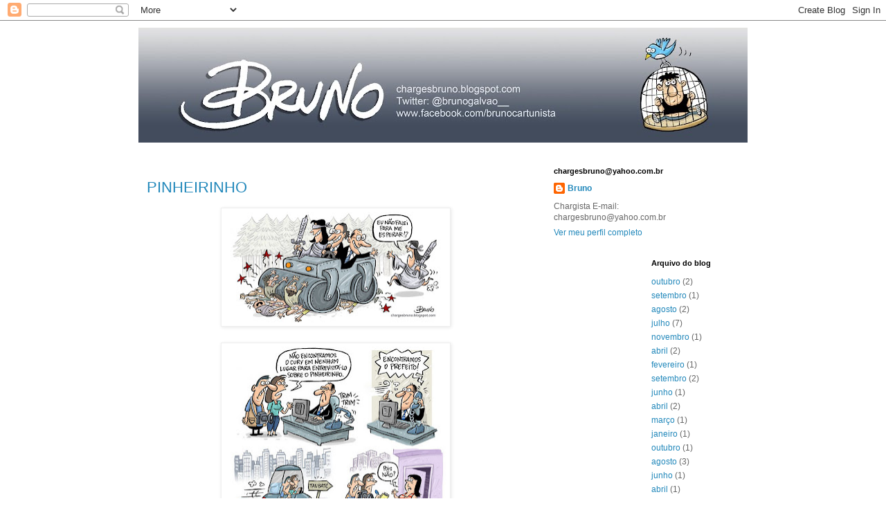

--- FILE ---
content_type: text/html; charset=UTF-8
request_url: http://chargesbruno.blogspot.com/2012_01_01_archive.html
body_size: 11486
content:
<!DOCTYPE html>
<html class='v2' dir='ltr' lang='pt-BR'>
<head>
<link href='https://www.blogger.com/static/v1/widgets/335934321-css_bundle_v2.css' rel='stylesheet' type='text/css'/>
<meta content='width=1100' name='viewport'/>
<meta content='text/html; charset=UTF-8' http-equiv='Content-Type'/>
<meta content='blogger' name='generator'/>
<link href='http://chargesbruno.blogspot.com/favicon.ico' rel='icon' type='image/x-icon'/>
<link href='http://chargesbruno.blogspot.com/2012/01/' rel='canonical'/>
<link rel="alternate" type="application/atom+xml" title="Charges do Bruno - Atom" href="http://chargesbruno.blogspot.com/feeds/posts/default" />
<link rel="alternate" type="application/rss+xml" title="Charges do Bruno - RSS" href="http://chargesbruno.blogspot.com/feeds/posts/default?alt=rss" />
<link rel="service.post" type="application/atom+xml" title="Charges do Bruno - Atom" href="https://www.blogger.com/feeds/4194994599719627692/posts/default" />
<!--Can't find substitution for tag [blog.ieCssRetrofitLinks]-->
<meta content='http://chargesbruno.blogspot.com/2012/01/' property='og:url'/>
<meta content='Charges do Bruno' property='og:title'/>
<meta content='' property='og:description'/>
<title>Charges do Bruno: janeiro 2012</title>
<style id='page-skin-1' type='text/css'><!--
/*
-----------------------------------------------
Blogger Template Style
Name:     Simple
Designer: Blogger
URL:      www.blogger.com
----------------------------------------------- */
/* Content
----------------------------------------------- */
body {
font: normal normal 12px 'Trebuchet MS', Trebuchet, Verdana, sans-serif;
color: #666666;
background: #ffffff none repeat scroll top left;
padding: 0 0 0 0;
}
html body .region-inner {
min-width: 0;
max-width: 100%;
width: auto;
}
h2 {
font-size: 22px;
}
a:link {
text-decoration:none;
color: #2288bb;
}
a:visited {
text-decoration:none;
color: #888888;
}
a:hover {
text-decoration:underline;
color: #33aaff;
}
.body-fauxcolumn-outer .fauxcolumn-inner {
background: transparent none repeat scroll top left;
_background-image: none;
}
.body-fauxcolumn-outer .cap-top {
position: absolute;
z-index: 1;
height: 400px;
width: 100%;
}
.body-fauxcolumn-outer .cap-top .cap-left {
width: 100%;
background: transparent none repeat-x scroll top left;
_background-image: none;
}
.content-outer {
-moz-box-shadow: 0 0 0 rgba(0, 0, 0, .15);
-webkit-box-shadow: 0 0 0 rgba(0, 0, 0, .15);
-goog-ms-box-shadow: 0 0 0 #333333;
box-shadow: 0 0 0 rgba(0, 0, 0, .15);
margin-bottom: 1px;
}
.content-inner {
padding: 10px 40px;
}
.content-inner {
background-color: #ffffff;
}
/* Header
----------------------------------------------- */
.header-outer {
background: transparent none repeat-x scroll 0 -400px;
_background-image: none;
}
.Header h1 {
font: normal normal 40px 'Trebuchet MS',Trebuchet,Verdana,sans-serif;
color: #000000;
text-shadow: 0 0 0 rgba(0, 0, 0, .2);
}
.Header h1 a {
color: #000000;
}
.Header .description {
font-size: 18px;
color: #000000;
}
.header-inner .Header .titlewrapper {
padding: 22px 0;
}
.header-inner .Header .descriptionwrapper {
padding: 0 0;
}
/* Tabs
----------------------------------------------- */
.tabs-inner .section:first-child {
border-top: 0 solid #dddddd;
}
.tabs-inner .section:first-child ul {
margin-top: -1px;
border-top: 1px solid #dddddd;
border-left: 1px solid #dddddd;
border-right: 1px solid #dddddd;
}
.tabs-inner .widget ul {
background: transparent none repeat-x scroll 0 -800px;
_background-image: none;
border-bottom: 1px solid #dddddd;
margin-top: 0;
margin-left: -30px;
margin-right: -30px;
}
.tabs-inner .widget li a {
display: inline-block;
padding: .6em 1em;
font: normal normal 12px 'Trebuchet MS', Trebuchet, Verdana, sans-serif;
color: #000000;
border-left: 1px solid #ffffff;
border-right: 1px solid #dddddd;
}
.tabs-inner .widget li:first-child a {
border-left: none;
}
.tabs-inner .widget li.selected a, .tabs-inner .widget li a:hover {
color: #000000;
background-color: #eeeeee;
text-decoration: none;
}
/* Columns
----------------------------------------------- */
.main-outer {
border-top: 0 solid transparent;
}
.fauxcolumn-left-outer .fauxcolumn-inner {
border-right: 1px solid transparent;
}
.fauxcolumn-right-outer .fauxcolumn-inner {
border-left: 1px solid transparent;
}
/* Headings
----------------------------------------------- */
div.widget > h2,
div.widget h2.title {
margin: 0 0 1em 0;
font: normal bold 11px 'Trebuchet MS',Trebuchet,Verdana,sans-serif;
color: #000000;
}
/* Widgets
----------------------------------------------- */
.widget .zippy {
color: #999999;
text-shadow: 2px 2px 1px rgba(0, 0, 0, .1);
}
.widget .popular-posts ul {
list-style: none;
}
/* Posts
----------------------------------------------- */
h2.date-header {
font: normal bold 11px Arial, Tahoma, Helvetica, FreeSans, sans-serif;
}
.date-header span {
background-color: #bbbbbb;
color: #ffffff;
padding: 0.4em;
letter-spacing: 3px;
margin: inherit;
}
.main-inner {
padding-top: 35px;
padding-bottom: 65px;
}
.main-inner .column-center-inner {
padding: 0 0;
}
.main-inner .column-center-inner .section {
margin: 0 1em;
}
.post {
margin: 0 0 45px 0;
}
h3.post-title, .comments h4 {
font: normal normal 22px 'Trebuchet MS',Trebuchet,Verdana,sans-serif;
margin: .75em 0 0;
}
.post-body {
font-size: 110%;
line-height: 1.4;
position: relative;
}
.post-body img, .post-body .tr-caption-container, .Profile img, .Image img,
.BlogList .item-thumbnail img {
padding: 2px;
background: #ffffff;
border: 1px solid #eeeeee;
-moz-box-shadow: 1px 1px 5px rgba(0, 0, 0, .1);
-webkit-box-shadow: 1px 1px 5px rgba(0, 0, 0, .1);
box-shadow: 1px 1px 5px rgba(0, 0, 0, .1);
}
.post-body img, .post-body .tr-caption-container {
padding: 5px;
}
.post-body .tr-caption-container {
color: #666666;
}
.post-body .tr-caption-container img {
padding: 0;
background: transparent;
border: none;
-moz-box-shadow: 0 0 0 rgba(0, 0, 0, .1);
-webkit-box-shadow: 0 0 0 rgba(0, 0, 0, .1);
box-shadow: 0 0 0 rgba(0, 0, 0, .1);
}
.post-header {
margin: 0 0 1.5em;
line-height: 1.6;
font-size: 90%;
}
.post-footer {
margin: 20px -2px 0;
padding: 5px 10px;
color: #666666;
background-color: #eeeeee;
border-bottom: 1px solid #eeeeee;
line-height: 1.6;
font-size: 90%;
}
#comments .comment-author {
padding-top: 1.5em;
border-top: 1px solid transparent;
background-position: 0 1.5em;
}
#comments .comment-author:first-child {
padding-top: 0;
border-top: none;
}
.avatar-image-container {
margin: .2em 0 0;
}
#comments .avatar-image-container img {
border: 1px solid #eeeeee;
}
/* Comments
----------------------------------------------- */
.comments .comments-content .icon.blog-author {
background-repeat: no-repeat;
background-image: url([data-uri]);
}
.comments .comments-content .loadmore a {
border-top: 1px solid #999999;
border-bottom: 1px solid #999999;
}
.comments .comment-thread.inline-thread {
background-color: #eeeeee;
}
.comments .continue {
border-top: 2px solid #999999;
}
/* Accents
---------------------------------------------- */
.section-columns td.columns-cell {
border-left: 1px solid transparent;
}
.blog-pager {
background: transparent url(//www.blogblog.com/1kt/simple/paging_dot.png) repeat-x scroll top center;
}
.blog-pager-older-link, .home-link,
.blog-pager-newer-link {
background-color: #ffffff;
padding: 5px;
}
.footer-outer {
border-top: 1px dashed #bbbbbb;
}
/* Mobile
----------------------------------------------- */
body.mobile  {
background-size: auto;
}
.mobile .body-fauxcolumn-outer {
background: transparent none repeat scroll top left;
}
.mobile .body-fauxcolumn-outer .cap-top {
background-size: 100% auto;
}
.mobile .content-outer {
-webkit-box-shadow: 0 0 3px rgba(0, 0, 0, .15);
box-shadow: 0 0 3px rgba(0, 0, 0, .15);
}
.mobile .tabs-inner .widget ul {
margin-left: 0;
margin-right: 0;
}
.mobile .post {
margin: 0;
}
.mobile .main-inner .column-center-inner .section {
margin: 0;
}
.mobile .date-header span {
padding: 0.1em 10px;
margin: 0 -10px;
}
.mobile h3.post-title {
margin: 0;
}
.mobile .blog-pager {
background: transparent none no-repeat scroll top center;
}
.mobile .footer-outer {
border-top: none;
}
.mobile .main-inner, .mobile .footer-inner {
background-color: #ffffff;
}
.mobile-index-contents {
color: #666666;
}
.mobile-link-button {
background-color: #2288bb;
}
.mobile-link-button a:link, .mobile-link-button a:visited {
color: #ffffff;
}
.mobile .tabs-inner .section:first-child {
border-top: none;
}
.mobile .tabs-inner .PageList .widget-content {
background-color: #eeeeee;
color: #000000;
border-top: 1px solid #dddddd;
border-bottom: 1px solid #dddddd;
}
.mobile .tabs-inner .PageList .widget-content .pagelist-arrow {
border-left: 1px solid #dddddd;
}

--></style>
<style id='template-skin-1' type='text/css'><!--
body {
min-width: 960px;
}
.content-outer, .content-fauxcolumn-outer, .region-inner {
min-width: 960px;
max-width: 960px;
_width: 960px;
}
.main-inner .columns {
padding-left: 0;
padding-right: 310px;
}
.main-inner .fauxcolumn-center-outer {
left: 0;
right: 310px;
/* IE6 does not respect left and right together */
_width: expression(this.parentNode.offsetWidth -
parseInt("0") -
parseInt("310px") + 'px');
}
.main-inner .fauxcolumn-left-outer {
width: 0;
}
.main-inner .fauxcolumn-right-outer {
width: 310px;
}
.main-inner .column-left-outer {
width: 0;
right: 100%;
margin-left: -0;
}
.main-inner .column-right-outer {
width: 310px;
margin-right: -310px;
}
#layout {
min-width: 0;
}
#layout .content-outer {
min-width: 0;
width: 800px;
}
#layout .region-inner {
min-width: 0;
width: auto;
}
body#layout div.add_widget {
padding: 8px;
}
body#layout div.add_widget a {
margin-left: 32px;
}
--></style>
<link href='https://www.blogger.com/dyn-css/authorization.css?targetBlogID=4194994599719627692&amp;zx=b4054db8-042b-43b0-94d1-e7425a351642' media='none' onload='if(media!=&#39;all&#39;)media=&#39;all&#39;' rel='stylesheet'/><noscript><link href='https://www.blogger.com/dyn-css/authorization.css?targetBlogID=4194994599719627692&amp;zx=b4054db8-042b-43b0-94d1-e7425a351642' rel='stylesheet'/></noscript>
<meta name='google-adsense-platform-account' content='ca-host-pub-1556223355139109'/>
<meta name='google-adsense-platform-domain' content='blogspot.com'/>

</head>
<body class='loading variant-simplysimple'>
<div class='navbar section' id='navbar' name='Navbar'><div class='widget Navbar' data-version='1' id='Navbar1'><script type="text/javascript">
    function setAttributeOnload(object, attribute, val) {
      if(window.addEventListener) {
        window.addEventListener('load',
          function(){ object[attribute] = val; }, false);
      } else {
        window.attachEvent('onload', function(){ object[attribute] = val; });
      }
    }
  </script>
<div id="navbar-iframe-container"></div>
<script type="text/javascript" src="https://apis.google.com/js/platform.js"></script>
<script type="text/javascript">
      gapi.load("gapi.iframes:gapi.iframes.style.bubble", function() {
        if (gapi.iframes && gapi.iframes.getContext) {
          gapi.iframes.getContext().openChild({
              url: 'https://www.blogger.com/navbar/4194994599719627692?origin\x3dhttp://chargesbruno.blogspot.com',
              where: document.getElementById("navbar-iframe-container"),
              id: "navbar-iframe"
          });
        }
      });
    </script><script type="text/javascript">
(function() {
var script = document.createElement('script');
script.type = 'text/javascript';
script.src = '//pagead2.googlesyndication.com/pagead/js/google_top_exp.js';
var head = document.getElementsByTagName('head')[0];
if (head) {
head.appendChild(script);
}})();
</script>
</div></div>
<div class='body-fauxcolumns'>
<div class='fauxcolumn-outer body-fauxcolumn-outer'>
<div class='cap-top'>
<div class='cap-left'></div>
<div class='cap-right'></div>
</div>
<div class='fauxborder-left'>
<div class='fauxborder-right'></div>
<div class='fauxcolumn-inner'>
</div>
</div>
<div class='cap-bottom'>
<div class='cap-left'></div>
<div class='cap-right'></div>
</div>
</div>
</div>
<div class='content'>
<div class='content-fauxcolumns'>
<div class='fauxcolumn-outer content-fauxcolumn-outer'>
<div class='cap-top'>
<div class='cap-left'></div>
<div class='cap-right'></div>
</div>
<div class='fauxborder-left'>
<div class='fauxborder-right'></div>
<div class='fauxcolumn-inner'>
</div>
</div>
<div class='cap-bottom'>
<div class='cap-left'></div>
<div class='cap-right'></div>
</div>
</div>
</div>
<div class='content-outer'>
<div class='content-cap-top cap-top'>
<div class='cap-left'></div>
<div class='cap-right'></div>
</div>
<div class='fauxborder-left content-fauxborder-left'>
<div class='fauxborder-right content-fauxborder-right'></div>
<div class='content-inner'>
<header>
<div class='header-outer'>
<div class='header-cap-top cap-top'>
<div class='cap-left'></div>
<div class='cap-right'></div>
</div>
<div class='fauxborder-left header-fauxborder-left'>
<div class='fauxborder-right header-fauxborder-right'></div>
<div class='region-inner header-inner'>
<div class='header section' id='header' name='Cabeçalho'><div class='widget Header' data-version='1' id='Header1'>
<div id='header-inner'>
<a href='http://chargesbruno.blogspot.com/' style='display: block'>
<img alt='Charges do Bruno' height='166px; ' id='Header1_headerimg' src='https://blogger.googleusercontent.com/img/b/R29vZ2xl/AVvXsEhuvABk2OFeX6aEJ1DMU_3kMam5b2h31hJrW96J4ykVcZ6G64gDywy_9WDdNuD-bgWSWsraLL7m4w9LCmrYciMembzBlWpcEgdPMC_Fvln2vxeXvMX0g4p2WHUHgsMdw2YoJpMvFGlL58k/s880/444444.jpg' style='display: block' width='880px; '/>
</a>
</div>
</div></div>
</div>
</div>
<div class='header-cap-bottom cap-bottom'>
<div class='cap-left'></div>
<div class='cap-right'></div>
</div>
</div>
</header>
<div class='tabs-outer'>
<div class='tabs-cap-top cap-top'>
<div class='cap-left'></div>
<div class='cap-right'></div>
</div>
<div class='fauxborder-left tabs-fauxborder-left'>
<div class='fauxborder-right tabs-fauxborder-right'></div>
<div class='region-inner tabs-inner'>
<div class='tabs no-items section' id='crosscol' name='Entre colunas'></div>
<div class='tabs no-items section' id='crosscol-overflow' name='Cross-Column 2'></div>
</div>
</div>
<div class='tabs-cap-bottom cap-bottom'>
<div class='cap-left'></div>
<div class='cap-right'></div>
</div>
</div>
<div class='main-outer'>
<div class='main-cap-top cap-top'>
<div class='cap-left'></div>
<div class='cap-right'></div>
</div>
<div class='fauxborder-left main-fauxborder-left'>
<div class='fauxborder-right main-fauxborder-right'></div>
<div class='region-inner main-inner'>
<div class='columns fauxcolumns'>
<div class='fauxcolumn-outer fauxcolumn-center-outer'>
<div class='cap-top'>
<div class='cap-left'></div>
<div class='cap-right'></div>
</div>
<div class='fauxborder-left'>
<div class='fauxborder-right'></div>
<div class='fauxcolumn-inner'>
</div>
</div>
<div class='cap-bottom'>
<div class='cap-left'></div>
<div class='cap-right'></div>
</div>
</div>
<div class='fauxcolumn-outer fauxcolumn-left-outer'>
<div class='cap-top'>
<div class='cap-left'></div>
<div class='cap-right'></div>
</div>
<div class='fauxborder-left'>
<div class='fauxborder-right'></div>
<div class='fauxcolumn-inner'>
</div>
</div>
<div class='cap-bottom'>
<div class='cap-left'></div>
<div class='cap-right'></div>
</div>
</div>
<div class='fauxcolumn-outer fauxcolumn-right-outer'>
<div class='cap-top'>
<div class='cap-left'></div>
<div class='cap-right'></div>
</div>
<div class='fauxborder-left'>
<div class='fauxborder-right'></div>
<div class='fauxcolumn-inner'>
</div>
</div>
<div class='cap-bottom'>
<div class='cap-left'></div>
<div class='cap-right'></div>
</div>
</div>
<!-- corrects IE6 width calculation -->
<div class='columns-inner'>
<div class='column-center-outer'>
<div class='column-center-inner'>
<div class='main section' id='main' name='Principal'><div class='widget Blog' data-version='1' id='Blog1'>
<div class='blog-posts hfeed'>

          <div class="date-outer">
        

          <div class="date-posts">
        
<div class='post-outer'>
<div class='post hentry uncustomized-post-template' itemprop='blogPost' itemscope='itemscope' itemtype='http://schema.org/BlogPosting'>
<meta content='https://blogger.googleusercontent.com/img/b/R29vZ2xl/AVvXsEirfi8GNgwy5eYn2FKRMMl81gFmHEHmPKRfFXeqqxd4pERkzd7AI2GiOFKMiv_cJKqygqVeFcnyh3JvTs6P8exFeFFq-9Avq-aQB6zSQne3_N6L0y6EumFP_L3_GcIz88C-W0yOb26uoFA/s320/conflito+de+compet%25C3%25AAncias.jpg' itemprop='image_url'/>
<meta content='4194994599719627692' itemprop='blogId'/>
<meta content='8744339586626359762' itemprop='postId'/>
<a name='8744339586626359762'></a>
<h3 class='post-title entry-title' itemprop='name'>
<a href='http://chargesbruno.blogspot.com/2012/01/#8744339586626359762'>PINHEIRINHO</a>
</h3>
<div class='post-header'>
<div class='post-header-line-1'></div>
</div>
<div class='post-body entry-content' id='post-body-8744339586626359762' itemprop='description articleBody'>
<div class="separator" style="clear: both; text-align: center;"><a href="https://blogger.googleusercontent.com/img/b/R29vZ2xl/AVvXsEirfi8GNgwy5eYn2FKRMMl81gFmHEHmPKRfFXeqqxd4pERkzd7AI2GiOFKMiv_cJKqygqVeFcnyh3JvTs6P8exFeFFq-9Avq-aQB6zSQne3_N6L0y6EumFP_L3_GcIz88C-W0yOb26uoFA/s1600/conflito+de+compet%25C3%25AAncias.jpg" imageanchor="1" style="margin-left: 1em; margin-right: 1em;"><img border="0" height="160" src="https://blogger.googleusercontent.com/img/b/R29vZ2xl/AVvXsEirfi8GNgwy5eYn2FKRMMl81gFmHEHmPKRfFXeqqxd4pERkzd7AI2GiOFKMiv_cJKqygqVeFcnyh3JvTs6P8exFeFFq-9Avq-aQB6zSQne3_N6L0y6EumFP_L3_GcIz88C-W0yOb26uoFA/s320/conflito+de+compet%25C3%25AAncias.jpg" width="320" /></a></div><br />
<div class="separator" style="clear: both; text-align: center;"><a href="https://blogger.googleusercontent.com/img/b/R29vZ2xl/AVvXsEim4HLkA72No2eBa6ZgYQen7c-BvZ-wX6bCtTEsoEq6ptyMgks7Bc7AKB0EeKrLai0YqhfOq3tBqydTtc_lidXhZlJVILUlICjDyazgfuYCL9blvQBqwZ0RJ4wnMXjVF4PO7Fe29xyla8M/s1600/SUPER+GR%25C3%2581VIDA.jpg" imageanchor="1" style="margin-left: 1em; margin-right: 1em;"><img border="0" height="270" src="https://blogger.googleusercontent.com/img/b/R29vZ2xl/AVvXsEim4HLkA72No2eBa6ZgYQen7c-BvZ-wX6bCtTEsoEq6ptyMgks7Bc7AKB0EeKrLai0YqhfOq3tBqydTtc_lidXhZlJVILUlICjDyazgfuYCL9blvQBqwZ0RJ4wnMXjVF4PO7Fe29xyla8M/s320/SUPER+GR%25C3%2581VIDA.jpg" width="320" /></a></div>
<div style='clear: both;'></div>
</div>
<div class='post-footer'>
<div class='post-footer-line post-footer-line-1'>
<span class='post-author vcard'>
Postado por
<span class='fn' itemprop='author' itemscope='itemscope' itemtype='http://schema.org/Person'>
<meta content='https://www.blogger.com/profile/14095373137931732039' itemprop='url'/>
<a class='g-profile' href='https://www.blogger.com/profile/14095373137931732039' rel='author' title='author profile'>
<span itemprop='name'>Bruno</span>
</a>
</span>
</span>
<span class='post-timestamp'>
às
<meta content='http://chargesbruno.blogspot.com/2012/01/#8744339586626359762' itemprop='url'/>
<a class='timestamp-link' href='http://chargesbruno.blogspot.com/2012/01/#8744339586626359762' rel='bookmark' title='permanent link'><abbr class='published' itemprop='datePublished' title='2012-01-24T20:28:00-02:00'>terça-feira, janeiro 24, 2012</abbr></a>
</span>
<span class='post-comment-link'>
<a class='comment-link' href='https://www.blogger.com/comment/fullpage/post/4194994599719627692/8744339586626359762' onclick='javascript:window.open(this.href, "bloggerPopup", "toolbar=0,location=0,statusbar=1,menubar=0,scrollbars=yes,width=640,height=500"); return false;'>
Nenhum comentário:
  </a>
</span>
<span class='post-icons'>
<span class='item-action'>
<a href='https://www.blogger.com/email-post/4194994599719627692/8744339586626359762' title='Enviar esta postagem'>
<img alt='' class='icon-action' height='13' src='https://resources.blogblog.com/img/icon18_email.gif' width='18'/>
</a>
</span>
</span>
<div class='post-share-buttons goog-inline-block'>
</div>
</div>
<div class='post-footer-line post-footer-line-2'>
<span class='post-labels'>
</span>
</div>
<div class='post-footer-line post-footer-line-3'>
<span class='post-location'>
</span>
</div>
</div>
</div>
</div>

          </div></div>
        

          <div class="date-outer">
        

          <div class="date-posts">
        
<div class='post-outer'>
<div class='post hentry uncustomized-post-template' itemprop='blogPost' itemscope='itemscope' itemtype='http://schema.org/BlogPosting'>
<meta content='https://blogger.googleusercontent.com/img/b/R29vZ2xl/AVvXsEh_CS6ZsZPigGwnd2BorYJD8G-tSnIQl56XV_AbdFKCSTCSqcZBNUvhuzeXQQi7_fQuK72IeFmv_pwyphniruvZk92Y1Ks2yfvLxM4Yv98DRnwB8v0T1A7JJGirN6vbWH1d06gdjp1wM40/s320/liminar+pinheirinho.jpg' itemprop='image_url'/>
<meta content='4194994599719627692' itemprop='blogId'/>
<meta content='9209838679309075562' itemprop='postId'/>
<a name='9209838679309075562'></a>
<div class='post-header'>
<div class='post-header-line-1'></div>
</div>
<div class='post-body entry-content' id='post-body-9209838679309075562' itemprop='description articleBody'>
<div class="separator" style="clear: both; text-align: center;"><a href="https://blogger.googleusercontent.com/img/b/R29vZ2xl/AVvXsEh_CS6ZsZPigGwnd2BorYJD8G-tSnIQl56XV_AbdFKCSTCSqcZBNUvhuzeXQQi7_fQuK72IeFmv_pwyphniruvZk92Y1Ks2yfvLxM4Yv98DRnwB8v0T1A7JJGirN6vbWH1d06gdjp1wM40/s1600/liminar+pinheirinho.jpg" imageanchor="1" style="margin-left: 1em; margin-right: 1em;"><img border="0" height="161" src="https://blogger.googleusercontent.com/img/b/R29vZ2xl/AVvXsEh_CS6ZsZPigGwnd2BorYJD8G-tSnIQl56XV_AbdFKCSTCSqcZBNUvhuzeXQQi7_fQuK72IeFmv_pwyphniruvZk92Y1Ks2yfvLxM4Yv98DRnwB8v0T1A7JJGirN6vbWH1d06gdjp1wM40/s320/liminar+pinheirinho.jpg" width="320" /></a></div>
<div style='clear: both;'></div>
</div>
<div class='post-footer'>
<div class='post-footer-line post-footer-line-1'>
<span class='post-author vcard'>
Postado por
<span class='fn' itemprop='author' itemscope='itemscope' itemtype='http://schema.org/Person'>
<meta content='https://www.blogger.com/profile/14095373137931732039' itemprop='url'/>
<a class='g-profile' href='https://www.blogger.com/profile/14095373137931732039' rel='author' title='author profile'>
<span itemprop='name'>Bruno</span>
</a>
</span>
</span>
<span class='post-timestamp'>
às
<meta content='http://chargesbruno.blogspot.com/2012/01/#9209838679309075562' itemprop='url'/>
<a class='timestamp-link' href='http://chargesbruno.blogspot.com/2012/01/#9209838679309075562' rel='bookmark' title='permanent link'><abbr class='published' itemprop='datePublished' title='2012-01-19T15:22:00-02:00'>quinta-feira, janeiro 19, 2012</abbr></a>
</span>
<span class='post-comment-link'>
<a class='comment-link' href='https://www.blogger.com/comment/fullpage/post/4194994599719627692/9209838679309075562' onclick='javascript:window.open(this.href, "bloggerPopup", "toolbar=0,location=0,statusbar=1,menubar=0,scrollbars=yes,width=640,height=500"); return false;'>
Nenhum comentário:
  </a>
</span>
<span class='post-icons'>
<span class='item-action'>
<a href='https://www.blogger.com/email-post/4194994599719627692/9209838679309075562' title='Enviar esta postagem'>
<img alt='' class='icon-action' height='13' src='https://resources.blogblog.com/img/icon18_email.gif' width='18'/>
</a>
</span>
</span>
<div class='post-share-buttons goog-inline-block'>
</div>
</div>
<div class='post-footer-line post-footer-line-2'>
<span class='post-labels'>
</span>
</div>
<div class='post-footer-line post-footer-line-3'>
<span class='post-location'>
</span>
</div>
</div>
</div>
</div>

          </div></div>
        

          <div class="date-outer">
        

          <div class="date-posts">
        
<div class='post-outer'>
<div class='post hentry uncustomized-post-template' itemprop='blogPost' itemscope='itemscope' itemtype='http://schema.org/BlogPosting'>
<meta content='https://blogger.googleusercontent.com/img/b/R29vZ2xl/AVvXsEh6dbcXc6d40ro9J2jEGlSea4yg-3u9_nNFHukYdM2sgo3zyXKe451YkXxahwo5PzF-gNYOtI4Jvd-xkGqK7N-tQORXe9yRKiHaRLMBuj3zahPROVkP7uKxZUmjhlyfm0u1OVuZF17KpAY/s320/A%25C3%2587%25C3%2583O+CONTRA+O+CRACK.jpg' itemprop='image_url'/>
<meta content='4194994599719627692' itemprop='blogId'/>
<meta content='7430867602902500000' itemprop='postId'/>
<a name='7430867602902500000'></a>
<div class='post-header'>
<div class='post-header-line-1'></div>
</div>
<div class='post-body entry-content' id='post-body-7430867602902500000' itemprop='description articleBody'>
<div class="separator" style="clear: both; text-align: center;"><a href="https://blogger.googleusercontent.com/img/b/R29vZ2xl/AVvXsEh6dbcXc6d40ro9J2jEGlSea4yg-3u9_nNFHukYdM2sgo3zyXKe451YkXxahwo5PzF-gNYOtI4Jvd-xkGqK7N-tQORXe9yRKiHaRLMBuj3zahPROVkP7uKxZUmjhlyfm0u1OVuZF17KpAY/s1600/A%25C3%2587%25C3%2583O+CONTRA+O+CRACK.jpg" imageanchor="1" style="margin-left: 1em; margin-right: 1em;"><img border="0" height="160" src="https://blogger.googleusercontent.com/img/b/R29vZ2xl/AVvXsEh6dbcXc6d40ro9J2jEGlSea4yg-3u9_nNFHukYdM2sgo3zyXKe451YkXxahwo5PzF-gNYOtI4Jvd-xkGqK7N-tQORXe9yRKiHaRLMBuj3zahPROVkP7uKxZUmjhlyfm0u1OVuZF17KpAY/s320/A%25C3%2587%25C3%2583O+CONTRA+O+CRACK.jpg" width="320" /></a></div>
<div style='clear: both;'></div>
</div>
<div class='post-footer'>
<div class='post-footer-line post-footer-line-1'>
<span class='post-author vcard'>
Postado por
<span class='fn' itemprop='author' itemscope='itemscope' itemtype='http://schema.org/Person'>
<meta content='https://www.blogger.com/profile/14095373137931732039' itemprop='url'/>
<a class='g-profile' href='https://www.blogger.com/profile/14095373137931732039' rel='author' title='author profile'>
<span itemprop='name'>Bruno</span>
</a>
</span>
</span>
<span class='post-timestamp'>
às
<meta content='http://chargesbruno.blogspot.com/2012/01/#7430867602902500000' itemprop='url'/>
<a class='timestamp-link' href='http://chargesbruno.blogspot.com/2012/01/#7430867602902500000' rel='bookmark' title='permanent link'><abbr class='published' itemprop='datePublished' title='2012-01-17T16:03:00-02:00'>terça-feira, janeiro 17, 2012</abbr></a>
</span>
<span class='post-comment-link'>
<a class='comment-link' href='https://www.blogger.com/comment/fullpage/post/4194994599719627692/7430867602902500000' onclick='javascript:window.open(this.href, "bloggerPopup", "toolbar=0,location=0,statusbar=1,menubar=0,scrollbars=yes,width=640,height=500"); return false;'>
Nenhum comentário:
  </a>
</span>
<span class='post-icons'>
<span class='item-action'>
<a href='https://www.blogger.com/email-post/4194994599719627692/7430867602902500000' title='Enviar esta postagem'>
<img alt='' class='icon-action' height='13' src='https://resources.blogblog.com/img/icon18_email.gif' width='18'/>
</a>
</span>
</span>
<div class='post-share-buttons goog-inline-block'>
</div>
</div>
<div class='post-footer-line post-footer-line-2'>
<span class='post-labels'>
</span>
</div>
<div class='post-footer-line post-footer-line-3'>
<span class='post-location'>
</span>
</div>
</div>
</div>
</div>

          </div></div>
        

          <div class="date-outer">
        

          <div class="date-posts">
        
<div class='post-outer'>
<div class='post hentry uncustomized-post-template' itemprop='blogPost' itemscope='itemscope' itemtype='http://schema.org/BlogPosting'>
<meta content='https://blogger.googleusercontent.com/img/b/R29vZ2xl/AVvXsEhREArNeQfyiBkrxhPlj-wvQmokN0xtNGSSBYET2EbUbILVmOVEdBjl4sa7E2MQZWUqsO7QKlyVvHx06CROYLS7XNerjXCMKTPrh4uLd4JYxFfoByshl1-ApY61pyhe2T_8YRMzsFDmVCg/s320/reintegra%25C3%25A7%25C3%25A3o.jpg' itemprop='image_url'/>
<meta content='4194994599719627692' itemprop='blogId'/>
<meta content='7311127913451979509' itemprop='postId'/>
<a name='7311127913451979509'></a>
<h3 class='post-title entry-title' itemprop='name'>
<a href='http://www.sindmetalsjc.org.br/imprensa/ultimas-noticias/571/governos+apresentam++proposta+para+regularizar+pinheirinho.htm'>Pinheirinho em São José dos Campos - SP</a>
</h3>
<div class='post-header'>
<div class='post-header-line-1'></div>
</div>
<div class='post-body entry-content' id='post-body-7311127913451979509' itemprop='description articleBody'>
<div class="separator" style="clear: both; text-align: center;"><a href="https://blogger.googleusercontent.com/img/b/R29vZ2xl/AVvXsEhREArNeQfyiBkrxhPlj-wvQmokN0xtNGSSBYET2EbUbILVmOVEdBjl4sa7E2MQZWUqsO7QKlyVvHx06CROYLS7XNerjXCMKTPrh4uLd4JYxFfoByshl1-ApY61pyhe2T_8YRMzsFDmVCg/s1600/reintegra%25C3%25A7%25C3%25A3o.jpg" imageanchor="1" style="margin-left: 1em; margin-right: 1em;"><img border="0" height="160" src="https://blogger.googleusercontent.com/img/b/R29vZ2xl/AVvXsEhREArNeQfyiBkrxhPlj-wvQmokN0xtNGSSBYET2EbUbILVmOVEdBjl4sa7E2MQZWUqsO7QKlyVvHx06CROYLS7XNerjXCMKTPrh4uLd4JYxFfoByshl1-ApY61pyhe2T_8YRMzsFDmVCg/s320/reintegra%25C3%25A7%25C3%25A3o.jpg" width="320" /></a></div><br />
<div class="separator" style="clear: both; text-align: center;"><a href="https://blogger.googleusercontent.com/img/b/R29vZ2xl/AVvXsEhhEWXD1gvJ_PPRSu1kzjCWoArZYHDadWsHVUHucZ8GjFut-Bn69GvIydQ50MQZG_5f0ugq-Lfqg9X9uZPOADBnw_ijQKofmfIsc1qEop1PLEavGnxDEaa0kIKC0Aall5jB6E7woOswptY/s1600/ASSIST%25C3%258ANCIA+SOCIAL.jpg" imageanchor="1" style="margin-left: 1em; margin-right: 1em;"><img border="0" height="271" src="https://blogger.googleusercontent.com/img/b/R29vZ2xl/AVvXsEhhEWXD1gvJ_PPRSu1kzjCWoArZYHDadWsHVUHucZ8GjFut-Bn69GvIydQ50MQZG_5f0ugq-Lfqg9X9uZPOADBnw_ijQKofmfIsc1qEop1PLEavGnxDEaa0kIKC0Aall5jB6E7woOswptY/s320/ASSIST%25C3%258ANCIA+SOCIAL.jpg" width="320" /></a></div><br />
<div class="separator" style="clear: both; text-align: center;"><a href="https://blogger.googleusercontent.com/img/b/R29vZ2xl/AVvXsEjqOb4uGhr9XY3d5Z1SGUx55CMj-TcCYdOK30PgUdoC3nzVi1LSN3h78N3LGQvf4unFF_1kSx2fPykcheGV6L5OxDwoXuPrcH233wt7E-YQcQ3aT4s2gxQC2ufKdao_hPlV2YfdWOECWbs/s1600/CURY-PINHEIRINHO.jpg" imageanchor="1" style="margin-left: 1em; margin-right: 1em;"><img border="0" height="160" src="https://blogger.googleusercontent.com/img/b/R29vZ2xl/AVvXsEjqOb4uGhr9XY3d5Z1SGUx55CMj-TcCYdOK30PgUdoC3nzVi1LSN3h78N3LGQvf4unFF_1kSx2fPykcheGV6L5OxDwoXuPrcH233wt7E-YQcQ3aT4s2gxQC2ufKdao_hPlV2YfdWOECWbs/s320/CURY-PINHEIRINHO.jpg" width="320" /></a></div><div class="separator" style="clear: both; text-align: center;"></div>
<div style='clear: both;'></div>
</div>
<div class='post-footer'>
<div class='post-footer-line post-footer-line-1'>
<span class='post-author vcard'>
Postado por
<span class='fn' itemprop='author' itemscope='itemscope' itemtype='http://schema.org/Person'>
<meta content='https://www.blogger.com/profile/14095373137931732039' itemprop='url'/>
<a class='g-profile' href='https://www.blogger.com/profile/14095373137931732039' rel='author' title='author profile'>
<span itemprop='name'>Bruno</span>
</a>
</span>
</span>
<span class='post-timestamp'>
às
<meta content='http://chargesbruno.blogspot.com/2012/01/#7311127913451979509' itemprop='url'/>
<a class='timestamp-link' href='http://chargesbruno.blogspot.com/2012/01/#7311127913451979509' rel='bookmark' title='permanent link'><abbr class='published' itemprop='datePublished' title='2012-01-16T15:12:00-02:00'>segunda-feira, janeiro 16, 2012</abbr></a>
</span>
<span class='post-comment-link'>
<a class='comment-link' href='https://www.blogger.com/comment/fullpage/post/4194994599719627692/7311127913451979509' onclick='javascript:window.open(this.href, "bloggerPopup", "toolbar=0,location=0,statusbar=1,menubar=0,scrollbars=yes,width=640,height=500"); return false;'>
Nenhum comentário:
  </a>
</span>
<span class='post-icons'>
<span class='item-action'>
<a href='https://www.blogger.com/email-post/4194994599719627692/7311127913451979509' title='Enviar esta postagem'>
<img alt='' class='icon-action' height='13' src='https://resources.blogblog.com/img/icon18_email.gif' width='18'/>
</a>
</span>
</span>
<div class='post-share-buttons goog-inline-block'>
</div>
</div>
<div class='post-footer-line post-footer-line-2'>
<span class='post-labels'>
</span>
</div>
<div class='post-footer-line post-footer-line-3'>
<span class='post-location'>
</span>
</div>
</div>
</div>
</div>

          </div></div>
        

          <div class="date-outer">
        

          <div class="date-posts">
        
<div class='post-outer'>
<div class='post hentry uncustomized-post-template' itemprop='blogPost' itemscope='itemscope' itemtype='http://schema.org/BlogPosting'>
<meta content='https://blogger.googleusercontent.com/img/b/R29vZ2xl/AVvXsEj-c2fFgRKXAH0W5XLKmvR-FA7dcx9I9ZLkFtddl8oWn-nkWGXaLf-UzvKh1rS2uVg0GlUW-fOxZ_0cteic41eFSFJHCvFA0wHaJhr_6iaz1GuQqkSbnXuIk-kVVjZ_SVds1fmmVz9rBOE/s320/Chuvas+de+Janeiro.jpg' itemprop='image_url'/>
<meta content='4194994599719627692' itemprop='blogId'/>
<meta content='868894546338897218' itemprop='postId'/>
<a name='868894546338897218'></a>
<div class='post-header'>
<div class='post-header-line-1'></div>
</div>
<div class='post-body entry-content' id='post-body-868894546338897218' itemprop='description articleBody'>
<div class="separator" style="clear: both; text-align: center;"><a href="https://blogger.googleusercontent.com/img/b/R29vZ2xl/AVvXsEj-c2fFgRKXAH0W5XLKmvR-FA7dcx9I9ZLkFtddl8oWn-nkWGXaLf-UzvKh1rS2uVg0GlUW-fOxZ_0cteic41eFSFJHCvFA0wHaJhr_6iaz1GuQqkSbnXuIk-kVVjZ_SVds1fmmVz9rBOE/s1600/Chuvas+de+Janeiro.jpg" imageanchor="1" style="margin-left: 1em; margin-right: 1em;"><img border="0" height="271" src="https://blogger.googleusercontent.com/img/b/R29vZ2xl/AVvXsEj-c2fFgRKXAH0W5XLKmvR-FA7dcx9I9ZLkFtddl8oWn-nkWGXaLf-UzvKh1rS2uVg0GlUW-fOxZ_0cteic41eFSFJHCvFA0wHaJhr_6iaz1GuQqkSbnXuIk-kVVjZ_SVds1fmmVz9rBOE/s320/Chuvas+de+Janeiro.jpg" width="320" /></a></div>
<div style='clear: both;'></div>
</div>
<div class='post-footer'>
<div class='post-footer-line post-footer-line-1'>
<span class='post-author vcard'>
Postado por
<span class='fn' itemprop='author' itemscope='itemscope' itemtype='http://schema.org/Person'>
<meta content='https://www.blogger.com/profile/14095373137931732039' itemprop='url'/>
<a class='g-profile' href='https://www.blogger.com/profile/14095373137931732039' rel='author' title='author profile'>
<span itemprop='name'>Bruno</span>
</a>
</span>
</span>
<span class='post-timestamp'>
às
<meta content='http://chargesbruno.blogspot.com/2012/01/#868894546338897218' itemprop='url'/>
<a class='timestamp-link' href='http://chargesbruno.blogspot.com/2012/01/#868894546338897218' rel='bookmark' title='permanent link'><abbr class='published' itemprop='datePublished' title='2012-01-10T18:42:00-02:00'>terça-feira, janeiro 10, 2012</abbr></a>
</span>
<span class='post-comment-link'>
<a class='comment-link' href='https://www.blogger.com/comment/fullpage/post/4194994599719627692/868894546338897218' onclick='javascript:window.open(this.href, "bloggerPopup", "toolbar=0,location=0,statusbar=1,menubar=0,scrollbars=yes,width=640,height=500"); return false;'>
Nenhum comentário:
  </a>
</span>
<span class='post-icons'>
<span class='item-action'>
<a href='https://www.blogger.com/email-post/4194994599719627692/868894546338897218' title='Enviar esta postagem'>
<img alt='' class='icon-action' height='13' src='https://resources.blogblog.com/img/icon18_email.gif' width='18'/>
</a>
</span>
</span>
<div class='post-share-buttons goog-inline-block'>
</div>
</div>
<div class='post-footer-line post-footer-line-2'>
<span class='post-labels'>
</span>
</div>
<div class='post-footer-line post-footer-line-3'>
<span class='post-location'>
</span>
</div>
</div>
</div>
</div>
<div class='post-outer'>
<div class='post hentry uncustomized-post-template' itemprop='blogPost' itemscope='itemscope' itemtype='http://schema.org/BlogPosting'>
<meta content='https://blogger.googleusercontent.com/img/b/R29vZ2xl/AVvXsEi7AHdE4XdnEHNjiGSJIUYQdTFFtKqhUCj1Wwn1jpOOPF1-gL3ydJ4A71Wm2Y2F9_V-_nro3GbjllG2aa0V8wt_DG5FxM9UoqB7XDM9fFBFyMGhZnfaY248U_D7Zv6wUQlISCkL2ASIa2U/s320/estado+de+emerg%25C3%25AAncia.jpg' itemprop='image_url'/>
<meta content='4194994599719627692' itemprop='blogId'/>
<meta content='444589200710470217' itemprop='postId'/>
<a name='444589200710470217'></a>
<div class='post-header'>
<div class='post-header-line-1'></div>
</div>
<div class='post-body entry-content' id='post-body-444589200710470217' itemprop='description articleBody'>
<div class="separator" style="clear: both; text-align: center;"><a href="https://blogger.googleusercontent.com/img/b/R29vZ2xl/AVvXsEi7AHdE4XdnEHNjiGSJIUYQdTFFtKqhUCj1Wwn1jpOOPF1-gL3ydJ4A71Wm2Y2F9_V-_nro3GbjllG2aa0V8wt_DG5FxM9UoqB7XDM9fFBFyMGhZnfaY248U_D7Zv6wUQlISCkL2ASIa2U/s1600/estado+de+emerg%25C3%25AAncia.jpg" imageanchor="1" style="margin-left: 1em; margin-right: 1em;"><img border="0" height="161" src="https://blogger.googleusercontent.com/img/b/R29vZ2xl/AVvXsEi7AHdE4XdnEHNjiGSJIUYQdTFFtKqhUCj1Wwn1jpOOPF1-gL3ydJ4A71Wm2Y2F9_V-_nro3GbjllG2aa0V8wt_DG5FxM9UoqB7XDM9fFBFyMGhZnfaY248U_D7Zv6wUQlISCkL2ASIa2U/s320/estado+de+emerg%25C3%25AAncia.jpg" width="320" /></a></div>
<div style='clear: both;'></div>
</div>
<div class='post-footer'>
<div class='post-footer-line post-footer-line-1'>
<span class='post-author vcard'>
Postado por
<span class='fn' itemprop='author' itemscope='itemscope' itemtype='http://schema.org/Person'>
<meta content='https://www.blogger.com/profile/14095373137931732039' itemprop='url'/>
<a class='g-profile' href='https://www.blogger.com/profile/14095373137931732039' rel='author' title='author profile'>
<span itemprop='name'>Bruno</span>
</a>
</span>
</span>
<span class='post-timestamp'>
às
<meta content='http://chargesbruno.blogspot.com/2012/01/#444589200710470217' itemprop='url'/>
<a class='timestamp-link' href='http://chargesbruno.blogspot.com/2012/01/#444589200710470217' rel='bookmark' title='permanent link'><abbr class='published' itemprop='datePublished' title='2012-01-10T18:41:00-02:00'>terça-feira, janeiro 10, 2012</abbr></a>
</span>
<span class='post-comment-link'>
<a class='comment-link' href='https://www.blogger.com/comment/fullpage/post/4194994599719627692/444589200710470217' onclick='javascript:window.open(this.href, "bloggerPopup", "toolbar=0,location=0,statusbar=1,menubar=0,scrollbars=yes,width=640,height=500"); return false;'>
Um comentário:
  </a>
</span>
<span class='post-icons'>
<span class='item-action'>
<a href='https://www.blogger.com/email-post/4194994599719627692/444589200710470217' title='Enviar esta postagem'>
<img alt='' class='icon-action' height='13' src='https://resources.blogblog.com/img/icon18_email.gif' width='18'/>
</a>
</span>
</span>
<div class='post-share-buttons goog-inline-block'>
</div>
</div>
<div class='post-footer-line post-footer-line-2'>
<span class='post-labels'>
</span>
</div>
<div class='post-footer-line post-footer-line-3'>
<span class='post-location'>
</span>
</div>
</div>
</div>
</div>

          </div></div>
        

          <div class="date-outer">
        

          <div class="date-posts">
        
<div class='post-outer'>
<div class='post hentry uncustomized-post-template' itemprop='blogPost' itemscope='itemscope' itemtype='http://schema.org/BlogPosting'>
<meta content='https://blogger.googleusercontent.com/img/b/R29vZ2xl/AVvXsEggZ-TS_oFU6xkSYtgV8Ru6FTTfGot99Mx75r2Vp_Vf6GuT3GfEHhCduxLtsgY4JXNWpVATTckKMwRlJOa2NiciaO1oRFEyef7owo6EHobO2F77foSnQQHrOrAFDDsgMKqaGjm7DT0KWR4/s320/loteria--01---jpg.jpg' itemprop='image_url'/>
<meta content='4194994599719627692' itemprop='blogId'/>
<meta content='6022729677699974906' itemprop='postId'/>
<a name='6022729677699974906'></a>
<div class='post-header'>
<div class='post-header-line-1'></div>
</div>
<div class='post-body entry-content' id='post-body-6022729677699974906' itemprop='description articleBody'>
<div class="separator" style="clear: both; text-align: center;"><a href="https://blogger.googleusercontent.com/img/b/R29vZ2xl/AVvXsEggZ-TS_oFU6xkSYtgV8Ru6FTTfGot99Mx75r2Vp_Vf6GuT3GfEHhCduxLtsgY4JXNWpVATTckKMwRlJOa2NiciaO1oRFEyef7owo6EHobO2F77foSnQQHrOrAFDDsgMKqaGjm7DT0KWR4/s1600/loteria--01---jpg.jpg" imageanchor="1" style="margin-left: 1em; margin-right: 1em;"><img border="0" height="270" src="https://blogger.googleusercontent.com/img/b/R29vZ2xl/AVvXsEggZ-TS_oFU6xkSYtgV8Ru6FTTfGot99Mx75r2Vp_Vf6GuT3GfEHhCduxLtsgY4JXNWpVATTckKMwRlJOa2NiciaO1oRFEyef7owo6EHobO2F77foSnQQHrOrAFDDsgMKqaGjm7DT0KWR4/s320/loteria--01---jpg.jpg" width="320" /></a></div>
<div style='clear: both;'></div>
</div>
<div class='post-footer'>
<div class='post-footer-line post-footer-line-1'>
<span class='post-author vcard'>
Postado por
<span class='fn' itemprop='author' itemscope='itemscope' itemtype='http://schema.org/Person'>
<meta content='https://www.blogger.com/profile/14095373137931732039' itemprop='url'/>
<a class='g-profile' href='https://www.blogger.com/profile/14095373137931732039' rel='author' title='author profile'>
<span itemprop='name'>Bruno</span>
</a>
</span>
</span>
<span class='post-timestamp'>
às
<meta content='http://chargesbruno.blogspot.com/2012/01/#6022729677699974906' itemprop='url'/>
<a class='timestamp-link' href='http://chargesbruno.blogspot.com/2012/01/#6022729677699974906' rel='bookmark' title='permanent link'><abbr class='published' itemprop='datePublished' title='2012-01-02T12:07:00-02:00'>segunda-feira, janeiro 02, 2012</abbr></a>
</span>
<span class='post-comment-link'>
<a class='comment-link' href='https://www.blogger.com/comment/fullpage/post/4194994599719627692/6022729677699974906' onclick='javascript:window.open(this.href, "bloggerPopup", "toolbar=0,location=0,statusbar=1,menubar=0,scrollbars=yes,width=640,height=500"); return false;'>
3 comentários:
  </a>
</span>
<span class='post-icons'>
<span class='item-action'>
<a href='https://www.blogger.com/email-post/4194994599719627692/6022729677699974906' title='Enviar esta postagem'>
<img alt='' class='icon-action' height='13' src='https://resources.blogblog.com/img/icon18_email.gif' width='18'/>
</a>
</span>
</span>
<div class='post-share-buttons goog-inline-block'>
</div>
</div>
<div class='post-footer-line post-footer-line-2'>
<span class='post-labels'>
</span>
</div>
<div class='post-footer-line post-footer-line-3'>
<span class='post-location'>
</span>
</div>
</div>
</div>
</div>
<div class='post-outer'>
<div class='post hentry uncustomized-post-template' itemprop='blogPost' itemscope='itemscope' itemtype='http://schema.org/BlogPosting'>
<meta content='https://blogger.googleusercontent.com/img/b/R29vZ2xl/AVvXsEgwJ0NzN6pU3aNj5L7bdAQAcSpiExMfW9OVjc-JTZ5YJCmNfNDhtMZmCYePrrYOteIDzvjaA6NGSJYo_Au4zNuQ_PiC-l-LZlVKeNUZwASf2tj81pFHIc6Gt-W-eWtV11MNQiUj0vnLZdk/s320/polui%25C3%25A7%25C3%25A3o+virose.jpg' itemprop='image_url'/>
<meta content='4194994599719627692' itemprop='blogId'/>
<meta content='7403185052263893620' itemprop='postId'/>
<a name='7403185052263893620'></a>
<div class='post-header'>
<div class='post-header-line-1'></div>
</div>
<div class='post-body entry-content' id='post-body-7403185052263893620' itemprop='description articleBody'>
<div class="separator" style="clear: both; text-align: center;"><a href="https://blogger.googleusercontent.com/img/b/R29vZ2xl/AVvXsEgwJ0NzN6pU3aNj5L7bdAQAcSpiExMfW9OVjc-JTZ5YJCmNfNDhtMZmCYePrrYOteIDzvjaA6NGSJYo_Au4zNuQ_PiC-l-LZlVKeNUZwASf2tj81pFHIc6Gt-W-eWtV11MNQiUj0vnLZdk/s1600/polui%25C3%25A7%25C3%25A3o+virose.jpg" imageanchor="1" style="margin-left: 1em; margin-right: 1em;"><img border="0" height="161" src="https://blogger.googleusercontent.com/img/b/R29vZ2xl/AVvXsEgwJ0NzN6pU3aNj5L7bdAQAcSpiExMfW9OVjc-JTZ5YJCmNfNDhtMZmCYePrrYOteIDzvjaA6NGSJYo_Au4zNuQ_PiC-l-LZlVKeNUZwASf2tj81pFHIc6Gt-W-eWtV11MNQiUj0vnLZdk/s320/polui%25C3%25A7%25C3%25A3o+virose.jpg" width="320" /></a></div>
<div style='clear: both;'></div>
</div>
<div class='post-footer'>
<div class='post-footer-line post-footer-line-1'>
<span class='post-author vcard'>
Postado por
<span class='fn' itemprop='author' itemscope='itemscope' itemtype='http://schema.org/Person'>
<meta content='https://www.blogger.com/profile/14095373137931732039' itemprop='url'/>
<a class='g-profile' href='https://www.blogger.com/profile/14095373137931732039' rel='author' title='author profile'>
<span itemprop='name'>Bruno</span>
</a>
</span>
</span>
<span class='post-timestamp'>
às
<meta content='http://chargesbruno.blogspot.com/2012/01/#7403185052263893620' itemprop='url'/>
<a class='timestamp-link' href='http://chargesbruno.blogspot.com/2012/01/#7403185052263893620' rel='bookmark' title='permanent link'><abbr class='published' itemprop='datePublished' title='2012-01-02T12:04:00-02:00'>segunda-feira, janeiro 02, 2012</abbr></a>
</span>
<span class='post-comment-link'>
<a class='comment-link' href='https://www.blogger.com/comment/fullpage/post/4194994599719627692/7403185052263893620' onclick='javascript:window.open(this.href, "bloggerPopup", "toolbar=0,location=0,statusbar=1,menubar=0,scrollbars=yes,width=640,height=500"); return false;'>
Nenhum comentário:
  </a>
</span>
<span class='post-icons'>
<span class='item-action'>
<a href='https://www.blogger.com/email-post/4194994599719627692/7403185052263893620' title='Enviar esta postagem'>
<img alt='' class='icon-action' height='13' src='https://resources.blogblog.com/img/icon18_email.gif' width='18'/>
</a>
</span>
</span>
<div class='post-share-buttons goog-inline-block'>
</div>
</div>
<div class='post-footer-line post-footer-line-2'>
<span class='post-labels'>
</span>
</div>
<div class='post-footer-line post-footer-line-3'>
<span class='post-location'>
</span>
</div>
</div>
</div>
</div>

        </div></div>
      
</div>
<div class='blog-pager' id='blog-pager'>
<span id='blog-pager-newer-link'>
<a class='blog-pager-newer-link' href='http://chargesbruno.blogspot.com/' id='Blog1_blog-pager-newer-link' title='Postagens mais recentes'>Postagens mais recentes</a>
</span>
<span id='blog-pager-older-link'>
<a class='blog-pager-older-link' href='http://chargesbruno.blogspot.com/search?updated-max=2012-01-02T12:04:00-02:00&amp;max-results=400' id='Blog1_blog-pager-older-link' title='Postagens mais antigas'>Postagens mais antigas</a>
</span>
<a class='home-link' href='http://chargesbruno.blogspot.com/'>Página inicial</a>
</div>
<div class='clear'></div>
<div class='blog-feeds'>
<div class='feed-links'>
Assinar:
<a class='feed-link' href='http://chargesbruno.blogspot.com/feeds/posts/default' target='_blank' type='application/atom+xml'>Comentários (Atom)</a>
</div>
</div>
</div></div>
</div>
</div>
<div class='column-left-outer'>
<div class='column-left-inner'>
<aside>
</aside>
</div>
</div>
<div class='column-right-outer'>
<div class='column-right-inner'>
<aside>
<div class='sidebar section' id='sidebar-right-1'><div class='widget Profile' data-version='1' id='Profile1'>
<h2>chargesbruno@yahoo.com.br</h2>
<div class='widget-content'>
<dl class='profile-datablock'>
<dt class='profile-data'>
<a class='profile-name-link g-profile' href='https://www.blogger.com/profile/14095373137931732039' rel='author' style='background-image: url(//www.blogger.com/img/logo-16.png);'>
Bruno
</a>
</dt>
<dd class='profile-textblock'>Chargista
E-mail:
chargesbruno@yahoo.com.br</dd>
</dl>
<a class='profile-link' href='https://www.blogger.com/profile/14095373137931732039' rel='author'>Ver meu perfil completo</a>
<div class='clear'></div>
</div>
</div></div>
<table border='0' cellpadding='0' cellspacing='0' class='section-columns columns-2'>
<tbody>
<tr>
<td class='first columns-cell'>
<div class='sidebar no-items section' id='sidebar-right-2-1'>
</div>
</td>
<td class='columns-cell'>
<div class='sidebar section' id='sidebar-right-2-2'><div class='widget BlogArchive' data-version='1' id='BlogArchive2'>
<h2>Arquivo do blog</h2>
<div class='widget-content'>
<div id='ArchiveList'>
<div id='BlogArchive2_ArchiveList'>
<ul class='flat'>
<li class='archivedate'>
<a href='http://chargesbruno.blogspot.com/2024/10/'>outubro</a> (2)
      </li>
<li class='archivedate'>
<a href='http://chargesbruno.blogspot.com/2024/09/'>setembro</a> (1)
      </li>
<li class='archivedate'>
<a href='http://chargesbruno.blogspot.com/2024/08/'>agosto</a> (2)
      </li>
<li class='archivedate'>
<a href='http://chargesbruno.blogspot.com/2024/07/'>julho</a> (7)
      </li>
<li class='archivedate'>
<a href='http://chargesbruno.blogspot.com/2021/11/'>novembro</a> (1)
      </li>
<li class='archivedate'>
<a href='http://chargesbruno.blogspot.com/2021/04/'>abril</a> (2)
      </li>
<li class='archivedate'>
<a href='http://chargesbruno.blogspot.com/2021/02/'>fevereiro</a> (1)
      </li>
<li class='archivedate'>
<a href='http://chargesbruno.blogspot.com/2020/09/'>setembro</a> (2)
      </li>
<li class='archivedate'>
<a href='http://chargesbruno.blogspot.com/2020/06/'>junho</a> (1)
      </li>
<li class='archivedate'>
<a href='http://chargesbruno.blogspot.com/2020/04/'>abril</a> (2)
      </li>
<li class='archivedate'>
<a href='http://chargesbruno.blogspot.com/2020/03/'>março</a> (1)
      </li>
<li class='archivedate'>
<a href='http://chargesbruno.blogspot.com/2020/01/'>janeiro</a> (1)
      </li>
<li class='archivedate'>
<a href='http://chargesbruno.blogspot.com/2019/10/'>outubro</a> (1)
      </li>
<li class='archivedate'>
<a href='http://chargesbruno.blogspot.com/2019/08/'>agosto</a> (3)
      </li>
<li class='archivedate'>
<a href='http://chargesbruno.blogspot.com/2019/06/'>junho</a> (1)
      </li>
<li class='archivedate'>
<a href='http://chargesbruno.blogspot.com/2019/04/'>abril</a> (1)
      </li>
<li class='archivedate'>
<a href='http://chargesbruno.blogspot.com/2019/03/'>março</a> (3)
      </li>
<li class='archivedate'>
<a href='http://chargesbruno.blogspot.com/2019/02/'>fevereiro</a> (2)
      </li>
<li class='archivedate'>
<a href='http://chargesbruno.blogspot.com/2019/01/'>janeiro</a> (2)
      </li>
<li class='archivedate'>
<a href='http://chargesbruno.blogspot.com/2018/10/'>outubro</a> (3)
      </li>
<li class='archivedate'>
<a href='http://chargesbruno.blogspot.com/2018/09/'>setembro</a> (2)
      </li>
<li class='archivedate'>
<a href='http://chargesbruno.blogspot.com/2018/08/'>agosto</a> (2)
      </li>
<li class='archivedate'>
<a href='http://chargesbruno.blogspot.com/2018/07/'>julho</a> (2)
      </li>
<li class='archivedate'>
<a href='http://chargesbruno.blogspot.com/2018/05/'>maio</a> (3)
      </li>
<li class='archivedate'>
<a href='http://chargesbruno.blogspot.com/2018/03/'>março</a> (1)
      </li>
<li class='archivedate'>
<a href='http://chargesbruno.blogspot.com/2018/02/'>fevereiro</a> (3)
      </li>
<li class='archivedate'>
<a href='http://chargesbruno.blogspot.com/2018/01/'>janeiro</a> (1)
      </li>
<li class='archivedate'>
<a href='http://chargesbruno.blogspot.com/2017/12/'>dezembro</a> (2)
      </li>
<li class='archivedate'>
<a href='http://chargesbruno.blogspot.com/2017/10/'>outubro</a> (2)
      </li>
<li class='archivedate'>
<a href='http://chargesbruno.blogspot.com/2017/09/'>setembro</a> (5)
      </li>
<li class='archivedate'>
<a href='http://chargesbruno.blogspot.com/2017/08/'>agosto</a> (1)
      </li>
<li class='archivedate'>
<a href='http://chargesbruno.blogspot.com/2017/07/'>julho</a> (7)
      </li>
<li class='archivedate'>
<a href='http://chargesbruno.blogspot.com/2017/06/'>junho</a> (1)
      </li>
<li class='archivedate'>
<a href='http://chargesbruno.blogspot.com/2017/05/'>maio</a> (2)
      </li>
<li class='archivedate'>
<a href='http://chargesbruno.blogspot.com/2017/04/'>abril</a> (5)
      </li>
<li class='archivedate'>
<a href='http://chargesbruno.blogspot.com/2017/02/'>fevereiro</a> (1)
      </li>
<li class='archivedate'>
<a href='http://chargesbruno.blogspot.com/2017/01/'>janeiro</a> (1)
      </li>
<li class='archivedate'>
<a href='http://chargesbruno.blogspot.com/2016/12/'>dezembro</a> (2)
      </li>
<li class='archivedate'>
<a href='http://chargesbruno.blogspot.com/2016/10/'>outubro</a> (4)
      </li>
<li class='archivedate'>
<a href='http://chargesbruno.blogspot.com/2016/09/'>setembro</a> (4)
      </li>
<li class='archivedate'>
<a href='http://chargesbruno.blogspot.com/2016/08/'>agosto</a> (1)
      </li>
<li class='archivedate'>
<a href='http://chargesbruno.blogspot.com/2016/07/'>julho</a> (1)
      </li>
<li class='archivedate'>
<a href='http://chargesbruno.blogspot.com/2016/06/'>junho</a> (2)
      </li>
<li class='archivedate'>
<a href='http://chargesbruno.blogspot.com/2016/05/'>maio</a> (2)
      </li>
<li class='archivedate'>
<a href='http://chargesbruno.blogspot.com/2016/04/'>abril</a> (3)
      </li>
<li class='archivedate'>
<a href='http://chargesbruno.blogspot.com/2016/03/'>março</a> (3)
      </li>
<li class='archivedate'>
<a href='http://chargesbruno.blogspot.com/2016/02/'>fevereiro</a> (1)
      </li>
<li class='archivedate'>
<a href='http://chargesbruno.blogspot.com/2016/01/'>janeiro</a> (3)
      </li>
<li class='archivedate'>
<a href='http://chargesbruno.blogspot.com/2015/12/'>dezembro</a> (1)
      </li>
<li class='archivedate'>
<a href='http://chargesbruno.blogspot.com/2015/11/'>novembro</a> (4)
      </li>
<li class='archivedate'>
<a href='http://chargesbruno.blogspot.com/2015/10/'>outubro</a> (2)
      </li>
<li class='archivedate'>
<a href='http://chargesbruno.blogspot.com/2015/09/'>setembro</a> (2)
      </li>
<li class='archivedate'>
<a href='http://chargesbruno.blogspot.com/2015/08/'>agosto</a> (1)
      </li>
<li class='archivedate'>
<a href='http://chargesbruno.blogspot.com/2015/07/'>julho</a> (2)
      </li>
<li class='archivedate'>
<a href='http://chargesbruno.blogspot.com/2015/06/'>junho</a> (3)
      </li>
<li class='archivedate'>
<a href='http://chargesbruno.blogspot.com/2015/05/'>maio</a> (1)
      </li>
<li class='archivedate'>
<a href='http://chargesbruno.blogspot.com/2015/04/'>abril</a> (3)
      </li>
<li class='archivedate'>
<a href='http://chargesbruno.blogspot.com/2015/03/'>março</a> (4)
      </li>
<li class='archivedate'>
<a href='http://chargesbruno.blogspot.com/2015/02/'>fevereiro</a> (4)
      </li>
<li class='archivedate'>
<a href='http://chargesbruno.blogspot.com/2015/01/'>janeiro</a> (7)
      </li>
<li class='archivedate'>
<a href='http://chargesbruno.blogspot.com/2014/12/'>dezembro</a> (1)
      </li>
<li class='archivedate'>
<a href='http://chargesbruno.blogspot.com/2014/11/'>novembro</a> (1)
      </li>
<li class='archivedate'>
<a href='http://chargesbruno.blogspot.com/2014/10/'>outubro</a> (3)
      </li>
<li class='archivedate'>
<a href='http://chargesbruno.blogspot.com/2014/08/'>agosto</a> (2)
      </li>
<li class='archivedate'>
<a href='http://chargesbruno.blogspot.com/2014/07/'>julho</a> (4)
      </li>
<li class='archivedate'>
<a href='http://chargesbruno.blogspot.com/2014/06/'>junho</a> (6)
      </li>
<li class='archivedate'>
<a href='http://chargesbruno.blogspot.com/2014/05/'>maio</a> (2)
      </li>
<li class='archivedate'>
<a href='http://chargesbruno.blogspot.com/2014/04/'>abril</a> (4)
      </li>
<li class='archivedate'>
<a href='http://chargesbruno.blogspot.com/2014/02/'>fevereiro</a> (2)
      </li>
<li class='archivedate'>
<a href='http://chargesbruno.blogspot.com/2014/01/'>janeiro</a> (5)
      </li>
<li class='archivedate'>
<a href='http://chargesbruno.blogspot.com/2013/12/'>dezembro</a> (2)
      </li>
<li class='archivedate'>
<a href='http://chargesbruno.blogspot.com/2013/11/'>novembro</a> (2)
      </li>
<li class='archivedate'>
<a href='http://chargesbruno.blogspot.com/2013/10/'>outubro</a> (5)
      </li>
<li class='archivedate'>
<a href='http://chargesbruno.blogspot.com/2013/09/'>setembro</a> (4)
      </li>
<li class='archivedate'>
<a href='http://chargesbruno.blogspot.com/2013/08/'>agosto</a> (2)
      </li>
<li class='archivedate'>
<a href='http://chargesbruno.blogspot.com/2013/07/'>julho</a> (3)
      </li>
<li class='archivedate'>
<a href='http://chargesbruno.blogspot.com/2013/06/'>junho</a> (4)
      </li>
<li class='archivedate'>
<a href='http://chargesbruno.blogspot.com/2013/05/'>maio</a> (2)
      </li>
<li class='archivedate'>
<a href='http://chargesbruno.blogspot.com/2013/04/'>abril</a> (3)
      </li>
<li class='archivedate'>
<a href='http://chargesbruno.blogspot.com/2013/03/'>março</a> (5)
      </li>
<li class='archivedate'>
<a href='http://chargesbruno.blogspot.com/2013/02/'>fevereiro</a> (9)
      </li>
<li class='archivedate'>
<a href='http://chargesbruno.blogspot.com/2013/01/'>janeiro</a> (9)
      </li>
<li class='archivedate'>
<a href='http://chargesbruno.blogspot.com/2012/12/'>dezembro</a> (5)
      </li>
<li class='archivedate'>
<a href='http://chargesbruno.blogspot.com/2012/11/'>novembro</a> (11)
      </li>
<li class='archivedate'>
<a href='http://chargesbruno.blogspot.com/2012/10/'>outubro</a> (13)
      </li>
<li class='archivedate'>
<a href='http://chargesbruno.blogspot.com/2012/09/'>setembro</a> (7)
      </li>
<li class='archivedate'>
<a href='http://chargesbruno.blogspot.com/2012/08/'>agosto</a> (15)
      </li>
<li class='archivedate'>
<a href='http://chargesbruno.blogspot.com/2012/07/'>julho</a> (5)
      </li>
<li class='archivedate'>
<a href='http://chargesbruno.blogspot.com/2012/06/'>junho</a> (9)
      </li>
<li class='archivedate'>
<a href='http://chargesbruno.blogspot.com/2012/05/'>maio</a> (13)
      </li>
<li class='archivedate'>
<a href='http://chargesbruno.blogspot.com/2012/04/'>abril</a> (6)
      </li>
<li class='archivedate'>
<a href='http://chargesbruno.blogspot.com/2012/03/'>março</a> (1)
      </li>
<li class='archivedate'>
<a href='http://chargesbruno.blogspot.com/2012/02/'>fevereiro</a> (13)
      </li>
<li class='archivedate'>
<a href='http://chargesbruno.blogspot.com/2012/01/'>janeiro</a> (8)
      </li>
<li class='archivedate'>
<a href='http://chargesbruno.blogspot.com/2011/12/'>dezembro</a> (7)
      </li>
<li class='archivedate'>
<a href='http://chargesbruno.blogspot.com/2011/11/'>novembro</a> (13)
      </li>
<li class='archivedate'>
<a href='http://chargesbruno.blogspot.com/2011/10/'>outubro</a> (8)
      </li>
<li class='archivedate'>
<a href='http://chargesbruno.blogspot.com/2011/09/'>setembro</a> (11)
      </li>
<li class='archivedate'>
<a href='http://chargesbruno.blogspot.com/2011/08/'>agosto</a> (11)
      </li>
<li class='archivedate'>
<a href='http://chargesbruno.blogspot.com/2011/07/'>julho</a> (7)
      </li>
<li class='archivedate'>
<a href='http://chargesbruno.blogspot.com/2011/06/'>junho</a> (12)
      </li>
<li class='archivedate'>
<a href='http://chargesbruno.blogspot.com/2011/05/'>maio</a> (9)
      </li>
<li class='archivedate'>
<a href='http://chargesbruno.blogspot.com/2011/04/'>abril</a> (11)
      </li>
<li class='archivedate'>
<a href='http://chargesbruno.blogspot.com/2011/03/'>março</a> (9)
      </li>
<li class='archivedate'>
<a href='http://chargesbruno.blogspot.com/2011/02/'>fevereiro</a> (8)
      </li>
<li class='archivedate'>
<a href='http://chargesbruno.blogspot.com/2011/01/'>janeiro</a> (10)
      </li>
<li class='archivedate'>
<a href='http://chargesbruno.blogspot.com/2010/12/'>dezembro</a> (12)
      </li>
<li class='archivedate'>
<a href='http://chargesbruno.blogspot.com/2010/11/'>novembro</a> (12)
      </li>
<li class='archivedate'>
<a href='http://chargesbruno.blogspot.com/2010/10/'>outubro</a> (11)
      </li>
<li class='archivedate'>
<a href='http://chargesbruno.blogspot.com/2010/09/'>setembro</a> (15)
      </li>
<li class='archivedate'>
<a href='http://chargesbruno.blogspot.com/2010/08/'>agosto</a> (12)
      </li>
<li class='archivedate'>
<a href='http://chargesbruno.blogspot.com/2010/07/'>julho</a> (9)
      </li>
<li class='archivedate'>
<a href='http://chargesbruno.blogspot.com/2010/06/'>junho</a> (9)
      </li>
<li class='archivedate'>
<a href='http://chargesbruno.blogspot.com/2010/05/'>maio</a> (8)
      </li>
<li class='archivedate'>
<a href='http://chargesbruno.blogspot.com/2010/04/'>abril</a> (10)
      </li>
<li class='archivedate'>
<a href='http://chargesbruno.blogspot.com/2010/03/'>março</a> (10)
      </li>
<li class='archivedate'>
<a href='http://chargesbruno.blogspot.com/2010/02/'>fevereiro</a> (6)
      </li>
<li class='archivedate'>
<a href='http://chargesbruno.blogspot.com/2010/01/'>janeiro</a> (11)
      </li>
<li class='archivedate'>
<a href='http://chargesbruno.blogspot.com/2009/12/'>dezembro</a> (9)
      </li>
<li class='archivedate'>
<a href='http://chargesbruno.blogspot.com/2009/11/'>novembro</a> (12)
      </li>
<li class='archivedate'>
<a href='http://chargesbruno.blogspot.com/2009/10/'>outubro</a> (12)
      </li>
<li class='archivedate'>
<a href='http://chargesbruno.blogspot.com/2009/09/'>setembro</a> (12)
      </li>
<li class='archivedate'>
<a href='http://chargesbruno.blogspot.com/2009/08/'>agosto</a> (12)
      </li>
<li class='archivedate'>
<a href='http://chargesbruno.blogspot.com/2009/07/'>julho</a> (12)
      </li>
<li class='archivedate'>
<a href='http://chargesbruno.blogspot.com/2009/06/'>junho</a> (13)
      </li>
<li class='archivedate'>
<a href='http://chargesbruno.blogspot.com/2009/05/'>maio</a> (9)
      </li>
<li class='archivedate'>
<a href='http://chargesbruno.blogspot.com/2009/04/'>abril</a> (13)
      </li>
<li class='archivedate'>
<a href='http://chargesbruno.blogspot.com/2009/03/'>março</a> (14)
      </li>
<li class='archivedate'>
<a href='http://chargesbruno.blogspot.com/2009/02/'>fevereiro</a> (11)
      </li>
<li class='archivedate'>
<a href='http://chargesbruno.blogspot.com/2009/01/'>janeiro</a> (12)
      </li>
<li class='archivedate'>
<a href='http://chargesbruno.blogspot.com/2008/12/'>dezembro</a> (13)
      </li>
<li class='archivedate'>
<a href='http://chargesbruno.blogspot.com/2008/11/'>novembro</a> (11)
      </li>
<li class='archivedate'>
<a href='http://chargesbruno.blogspot.com/2008/10/'>outubro</a> (12)
      </li>
<li class='archivedate'>
<a href='http://chargesbruno.blogspot.com/2008/09/'>setembro</a> (16)
      </li>
<li class='archivedate'>
<a href='http://chargesbruno.blogspot.com/2008/08/'>agosto</a> (26)
      </li>
<li class='archivedate'>
<a href='http://chargesbruno.blogspot.com/2008/07/'>julho</a> (18)
      </li>
</ul>
</div>
</div>
<div class='clear'></div>
</div>
</div></div>
</td>
</tr>
</tbody>
</table>
<div class='sidebar section' id='sidebar-right-3'><div class='widget Profile' data-version='1' id='Profile2'>
<h2>Quem sou eu</h2>
<div class='widget-content'>
<dl class='profile-datablock'>
<dt class='profile-data'>
<a class='profile-name-link g-profile' href='https://www.blogger.com/profile/14095373137931732039' rel='author' style='background-image: url(//www.blogger.com/img/logo-16.png);'>
Bruno
</a>
</dt>
<dd class='profile-data'>São José dos Campos, São Paulo, Brazil</dd>
<dd class='profile-textblock'>Chargista
E-mail:
chargesbruno@yahoo.com.br</dd>
</dl>
<a class='profile-link' href='https://www.blogger.com/profile/14095373137931732039' rel='author'>Ver meu perfil completo</a>
<div class='clear'></div>
</div>
</div></div>
</aside>
</div>
</div>
</div>
<div style='clear: both'></div>
<!-- columns -->
</div>
<!-- main -->
</div>
</div>
<div class='main-cap-bottom cap-bottom'>
<div class='cap-left'></div>
<div class='cap-right'></div>
</div>
</div>
<footer>
<div class='footer-outer'>
<div class='footer-cap-top cap-top'>
<div class='cap-left'></div>
<div class='cap-right'></div>
</div>
<div class='fauxborder-left footer-fauxborder-left'>
<div class='fauxborder-right footer-fauxborder-right'></div>
<div class='region-inner footer-inner'>
<div class='foot no-items section' id='footer-1'></div>
<table border='0' cellpadding='0' cellspacing='0' class='section-columns columns-2'>
<tbody>
<tr>
<td class='first columns-cell'>
<div class='foot no-items section' id='footer-2-1'></div>
</td>
<td class='columns-cell'>
<div class='foot no-items section' id='footer-2-2'></div>
</td>
</tr>
</tbody>
</table>
<!-- outside of the include in order to lock Attribution widget -->
<div class='foot section' id='footer-3' name='Rodapé'><div class='widget Attribution' data-version='1' id='Attribution1'>
<div class='widget-content' style='text-align: center;'>
Tema Simples. Tecnologia do <a href='https://www.blogger.com' target='_blank'>Blogger</a>.
</div>
<div class='clear'></div>
</div></div>
</div>
</div>
<div class='footer-cap-bottom cap-bottom'>
<div class='cap-left'></div>
<div class='cap-right'></div>
</div>
</div>
</footer>
<!-- content -->
</div>
</div>
<div class='content-cap-bottom cap-bottom'>
<div class='cap-left'></div>
<div class='cap-right'></div>
</div>
</div>
</div>
<script type='text/javascript'>
    window.setTimeout(function() {
        document.body.className = document.body.className.replace('loading', '');
      }, 10);
  </script>

<script type="text/javascript" src="https://www.blogger.com/static/v1/widgets/2028843038-widgets.js"></script>
<script type='text/javascript'>
window['__wavt'] = 'AOuZoY5d0i1l4YV-adMxRrT1qILSSzuYsg:1769564149111';_WidgetManager._Init('//www.blogger.com/rearrange?blogID\x3d4194994599719627692','//chargesbruno.blogspot.com/2012/01/','4194994599719627692');
_WidgetManager._SetDataContext([{'name': 'blog', 'data': {'blogId': '4194994599719627692', 'title': 'Charges do Bruno', 'url': 'http://chargesbruno.blogspot.com/2012/01/', 'canonicalUrl': 'http://chargesbruno.blogspot.com/2012/01/', 'homepageUrl': 'http://chargesbruno.blogspot.com/', 'searchUrl': 'http://chargesbruno.blogspot.com/search', 'canonicalHomepageUrl': 'http://chargesbruno.blogspot.com/', 'blogspotFaviconUrl': 'http://chargesbruno.blogspot.com/favicon.ico', 'bloggerUrl': 'https://www.blogger.com', 'hasCustomDomain': false, 'httpsEnabled': true, 'enabledCommentProfileImages': true, 'gPlusViewType': 'FILTERED_POSTMOD', 'adultContent': false, 'analyticsAccountNumber': '', 'encoding': 'UTF-8', 'locale': 'pt-BR', 'localeUnderscoreDelimited': 'pt_br', 'languageDirection': 'ltr', 'isPrivate': false, 'isMobile': false, 'isMobileRequest': false, 'mobileClass': '', 'isPrivateBlog': false, 'isDynamicViewsAvailable': true, 'feedLinks': '\x3clink rel\x3d\x22alternate\x22 type\x3d\x22application/atom+xml\x22 title\x3d\x22Charges do Bruno - Atom\x22 href\x3d\x22http://chargesbruno.blogspot.com/feeds/posts/default\x22 /\x3e\n\x3clink rel\x3d\x22alternate\x22 type\x3d\x22application/rss+xml\x22 title\x3d\x22Charges do Bruno - RSS\x22 href\x3d\x22http://chargesbruno.blogspot.com/feeds/posts/default?alt\x3drss\x22 /\x3e\n\x3clink rel\x3d\x22service.post\x22 type\x3d\x22application/atom+xml\x22 title\x3d\x22Charges do Bruno - Atom\x22 href\x3d\x22https://www.blogger.com/feeds/4194994599719627692/posts/default\x22 /\x3e\n', 'meTag': '', 'adsenseHostId': 'ca-host-pub-1556223355139109', 'adsenseHasAds': false, 'adsenseAutoAds': false, 'boqCommentIframeForm': true, 'loginRedirectParam': '', 'view': '', 'dynamicViewsCommentsSrc': '//www.blogblog.com/dynamicviews/4224c15c4e7c9321/js/comments.js', 'dynamicViewsScriptSrc': '//www.blogblog.com/dynamicviews/e590af4a5abdbc8b', 'plusOneApiSrc': 'https://apis.google.com/js/platform.js', 'disableGComments': true, 'interstitialAccepted': false, 'sharing': {'platforms': [{'name': 'Gerar link', 'key': 'link', 'shareMessage': 'Gerar link', 'target': ''}, {'name': 'Facebook', 'key': 'facebook', 'shareMessage': 'Compartilhar no Facebook', 'target': 'facebook'}, {'name': 'Postar no blog!', 'key': 'blogThis', 'shareMessage': 'Postar no blog!', 'target': 'blog'}, {'name': 'X', 'key': 'twitter', 'shareMessage': 'Compartilhar no X', 'target': 'twitter'}, {'name': 'Pinterest', 'key': 'pinterest', 'shareMessage': 'Compartilhar no Pinterest', 'target': 'pinterest'}, {'name': 'E-mail', 'key': 'email', 'shareMessage': 'E-mail', 'target': 'email'}], 'disableGooglePlus': true, 'googlePlusShareButtonWidth': 0, 'googlePlusBootstrap': '\x3cscript type\x3d\x22text/javascript\x22\x3ewindow.___gcfg \x3d {\x27lang\x27: \x27pt_BR\x27};\x3c/script\x3e'}, 'hasCustomJumpLinkMessage': false, 'jumpLinkMessage': 'Leia mais', 'pageType': 'archive', 'pageName': 'janeiro 2012', 'pageTitle': 'Charges do Bruno: janeiro 2012'}}, {'name': 'features', 'data': {}}, {'name': 'messages', 'data': {'edit': 'Editar', 'linkCopiedToClipboard': 'Link copiado para a \xe1rea de transfer\xeancia.', 'ok': 'Ok', 'postLink': 'Link da postagem'}}, {'name': 'template', 'data': {'name': 'Simple', 'localizedName': 'Simples', 'isResponsive': false, 'isAlternateRendering': false, 'isCustom': false, 'variant': 'simplysimple', 'variantId': 'simplysimple'}}, {'name': 'view', 'data': {'classic': {'name': 'classic', 'url': '?view\x3dclassic'}, 'flipcard': {'name': 'flipcard', 'url': '?view\x3dflipcard'}, 'magazine': {'name': 'magazine', 'url': '?view\x3dmagazine'}, 'mosaic': {'name': 'mosaic', 'url': '?view\x3dmosaic'}, 'sidebar': {'name': 'sidebar', 'url': '?view\x3dsidebar'}, 'snapshot': {'name': 'snapshot', 'url': '?view\x3dsnapshot'}, 'timeslide': {'name': 'timeslide', 'url': '?view\x3dtimeslide'}, 'isMobile': false, 'title': 'Charges do Bruno', 'description': '', 'url': 'http://chargesbruno.blogspot.com/2012/01/', 'type': 'feed', 'isSingleItem': false, 'isMultipleItems': true, 'isError': false, 'isPage': false, 'isPost': false, 'isHomepage': false, 'isArchive': true, 'isLabelSearch': false, 'archive': {'year': 2012, 'month': 1, 'rangeMessage': 'Mostrando postagens de janeiro, 2012'}}}]);
_WidgetManager._RegisterWidget('_NavbarView', new _WidgetInfo('Navbar1', 'navbar', document.getElementById('Navbar1'), {}, 'displayModeFull'));
_WidgetManager._RegisterWidget('_HeaderView', new _WidgetInfo('Header1', 'header', document.getElementById('Header1'), {}, 'displayModeFull'));
_WidgetManager._RegisterWidget('_BlogView', new _WidgetInfo('Blog1', 'main', document.getElementById('Blog1'), {'cmtInteractionsEnabled': false, 'lightboxEnabled': true, 'lightboxModuleUrl': 'https://www.blogger.com/static/v1/jsbin/2898207834-lbx__pt_br.js', 'lightboxCssUrl': 'https://www.blogger.com/static/v1/v-css/828616780-lightbox_bundle.css'}, 'displayModeFull'));
_WidgetManager._RegisterWidget('_ProfileView', new _WidgetInfo('Profile1', 'sidebar-right-1', document.getElementById('Profile1'), {}, 'displayModeFull'));
_WidgetManager._RegisterWidget('_BlogArchiveView', new _WidgetInfo('BlogArchive2', 'sidebar-right-2-2', document.getElementById('BlogArchive2'), {'languageDirection': 'ltr', 'loadingMessage': 'Carregando\x26hellip;'}, 'displayModeFull'));
_WidgetManager._RegisterWidget('_ProfileView', new _WidgetInfo('Profile2', 'sidebar-right-3', document.getElementById('Profile2'), {}, 'displayModeFull'));
_WidgetManager._RegisterWidget('_AttributionView', new _WidgetInfo('Attribution1', 'footer-3', document.getElementById('Attribution1'), {}, 'displayModeFull'));
</script>
</body>
</html>